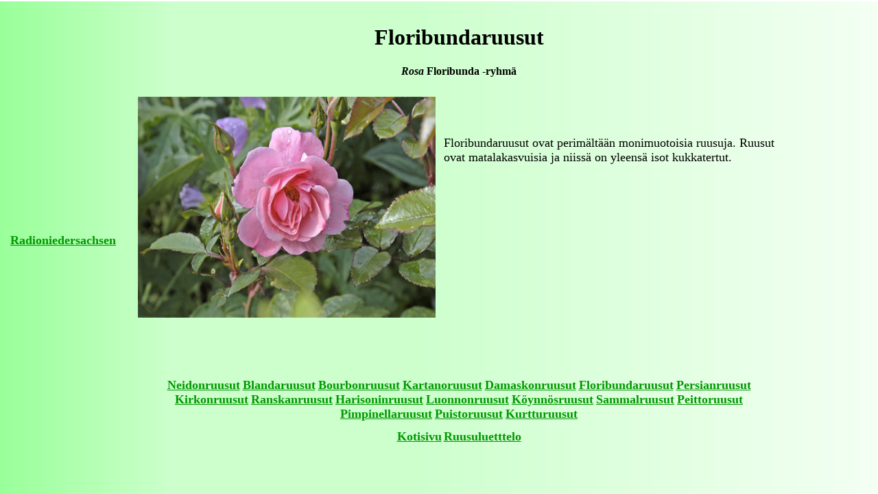

--- FILE ---
content_type: text/html; charset=utf-8
request_url: http://rosaio.net/Sivut/Ruusut/Floribunda/floribunda.html
body_size: 1399
content:
<!DOCTYPE html PUBLIC "-//W3C//DTD XHTML 1.0 Transitional//EN" "http://www.w3.org/TR/xhtml1/DTD/xhtml1-transitional.dtd">
<html xmlns="http://www.w3.org/1999/xhtml"><!-- InstanceBegin template="/Templates/ruusu.dwt" codeOutsideHTMLIsLocked="false" -->
<head>
<meta http-equiv="Content-Type" content="text/html; charset=ISO-8859-1" />
<!-- InstanceBeginEditable name="doctitle" -->
<title>Floribundaruusut</title>
<!-- InstanceEndEditable -->
<!-- InstanceBeginEditable name="head" -->
<style type="text/css">
<!--
.style16 {font-family: "Times New Roman", Times, serif}
.style5 {color: #000000; font-weight: bold; font-family: "Times New Roman", Times, serif; }
.style15 {	font-family: "Times New Roman", Times, serif;
	color: #000000;
	font-size: large;
}
.style24 {font-size: 12px}
.style24 {font-size: 12px}
.style25 {font-size: 16px}
.style26 {font-size: 14px}
-->
</style>
<!-- InstanceEndEditable -->
<style type="text/css">
<!--
body {
	background-image: url(../../../Tausta-15.png);
	background-repeat: no-repeat;
}
.style19 {font-size: 12px}
body,td,th {
	font-family: Times New Roman, Times, serif;
}
a:link {
	color: #009900;
}
a:visited {
	color: #006600;
}
a:hover {
	color: #0099CC;
}
a:active {
	color: #006699;
}
-->
</style></head>

<body>
<table width="1136" height="613" border="0" cellpadding="5">
  <tr>
    <td width="182" rowspan="3"><!-- InstanceBeginEditable name="linkit" --><!-- #BeginLibraryItem "/Library/radio.lbi" --><style type="text/css">
<!--
a:link {
	color: #009900;
}
a:visited {
	color: #003300;
}
a:hover {
	color: #0099CC;
}
a {
	font-family: Times New Roman, Times, serif;
	font-size: 18px;
	font-weight: bold;
}
-->
</style>
<a href="radio.html" target="_parent" class="style16">Radioniedersachsen</a><!-- #EndLibraryItem --><!-- InstanceEndEditable --></td>
    <td height="72" colspan="2"><!-- InstanceBeginEditable name="otsikko" -->
      <h1 align="center" class="style16">Floribundaruusut</h1>
      <p align="center" class="style5"><em>Rosa</em> Floribunda -ryhm&auml;</p>
      <!-- InstanceEndEditable --></td>
  </tr>
  <tr>
    <td width="276" height="386" align="left" valign="top"><!-- InstanceBeginEditable name="kuva" --><img src="DSC_0105.jpg" width="434" height="322" alt="floribunda" /><!-- InstanceEndEditable --></td>
    <td width="612" valign="top"><!-- InstanceBeginEditable name="teksti" -->
      <p class="style15">&nbsp;</p>
      <p class="style15">Floribundaruusut ovat perim&auml;lt&auml;&auml;n monimuotoisia ruusuja. Ruusut ovat matalakasvuisia ja niiss&auml; on yleens&auml; isot kukkatertut. </p>
    <!-- InstanceEndEditable --></td>
  </tr>
  <tr>
    <td height="145" colspan="2"><!-- InstanceBeginEditable name="linkit1" --><!-- #BeginLibraryItem "/Library/linkit.lbi" --><style type="text/css">
<!--
a:link {
	color: #009900;
}
a:visited {
	color: #003300;
}
a:hover {
	color: #0099CC;
}
a {
	font-family: Times New Roman, Times, serif;
	font-size: 18px;
	font-weight: bold;
}
.style3 {
	font-family: "Times New Roman", Times, serif;
	font-size: 18px;
}
-->
</style>
<p align="center" class="style24"><span class="style25"><span class="style21"><a href="../Neidonruusu/neito.html">Neidonruusut</a> <a href="../Blanda/blanda.html">Blandaruusut</a> <a href="../Bourbon/bourbon.html">Bourbonruusut</a> <a href="../kartano/kartano.html"> Kartanoruusut</a> <a href="../damasko/bifera.html">Damaskonruusut</a> <a href="floribunda.html">Floribundaruusut</a> <a href="../Persian/keltaruusu.html">Persianruusut</a> <a href="../Kirkonruusu/kirkonruusu.html">Kirkonruusut</a> <a href="../Ranskan/ranskan.html">Ranskanruusut</a> <a href="../Harisoninruusu/harisoni.html">Harisoninruusut</a> <a href="../Luonnon/luonnon.html">Luonnonruusut</a> <a href="../koynnos/koynnos.html">K&ouml;ynn&ouml;sruusut</a> <a href="../Sammal/sammal.html">Sammalruusut</a> <a href="../Peitto/peitto.html">Peittoruusut</a> <a href="../Pimpinella/Pimpinella.html">Pimpinellaruusut</a> <a href="../Puisto/puisto.html">Puistoruusut</a> <a href="../kurttu/rugosat.html">Kurtturuusut</a></span></span></p>
      <p align="center" class="style24"><span class="style21"><a href="../../../index.php">Kotisivu</a></span> <span class="style3"><a href="../../../Ruusuluettelo.htm"> </a></span> <a href="../../../Ruusuluettelo.htm">Ruusuluetttelo</a></p>
      <!-- #EndLibraryItem --><p align="center" class="style24">&nbsp;</p>
      <!-- InstanceEndEditable --></td>
  </tr>
</table>
</body>
<!-- InstanceEnd --></html>
